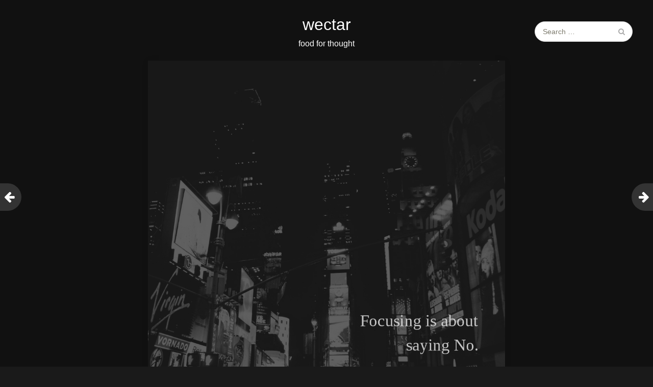

--- FILE ---
content_type: text/css
request_url: https://wectar.com/wp-content/themes/gk-portfolio-child-wectar/style.css?ver=6.9
body_size: 865
content:
/*
Theme Name: GK Portfolio Child Wectar
Template: gk-portfolio
*/

/* =Footer
----------------------------------------------- */

body {
    background: #1a1a1a;
}

.sd-content ul {
    text-align: right;
}

.sd-social-icon .sd-content ul a.sd-button {
    background: #333 !important;
}

#colophon {
    background: #1a1a1a;
    border-top: 1px solid #1a1a1a;
    padding: 11px;
}

#colophon a {
    color: #313131;
}

.nav a:link, .nav a:visited {
    display: block;
    background-color: #f7f7f7;
    color: #a7a7a7;
    margin: 10px;
    width: 40px;
    height: 40px;
    position: relative;
    text-align: center;
    line-height: 40px;
    border-radius: 50%;
    border: solid 1px transparent;
}


/* Included fonts are licensed SIL */
/* See readme.txt for more information */
@font-face {
    font-family: 'icomoon';
    src:url('fonts/icomoon.eot?27vec6');
    src:url('fonts/icomoon.eot?#iefix27vec6') format('embedded-opentype'),
    url('fonts/icomoon.woff?27vec6') format('woff'),
    url('fonts/icomoon.ttf?27vec6') format('truetype'),
    url('fonts/icomoon.svg?27vec6#icomoon') format('svg');
    font-weight: normal;
    font-style: normal;
}

[class^="icon-"], [class*=" icon-"] {
    font-family: 'icomoon';
    speak: none;
    font-style: normal;
    font-weight: normal;
    font-variant: normal;
    text-transform: none;

    line-height: 1;

    /* Better Font Rendering =========== */
    -webkit-font-smoothing: antialiased;
    -moz-osx-font-smoothing: grayscale;
}

.icon-menu:before {
    content: '\2630';
}

.icon-comment:before {
    content: '\e720';
}

.icon-right-circled:before {
    content: "\e603";
}

.icon-dropdown:before {
    content: '\e760';
}

.icon-search:before {
    content: '\e61b';
}

.icon-formsubmit:after {
    content: '\e61b';
}

.icon-facebook:after {
    content: '\e80a';
}

.icon-gplus:after {
    content: '\e608';
}

.icon-twitter:after {
    content: '\e601';
}

.icon-tumblr:after {
    content: '\74';
}

.icon-weibo:after {
    content: '\e625';
}

.icon-pinterest:after {
    content: '\e624';
}

.icon-instagram:after {
    content: '\e616';
}

.nav {
    list-style: none;
    text-align: center;
    margin: 0px;
}

.nav li {
    position: relative;
    display: inline-block;
    margin-right: -4px; /* See: http://css-tricks.com/fighting-the-space-between-inline-block-elements/ */
    font-size: 18pt;
}

.nav li:before {
    content: "";
    display: block;
    width: 100%;
    height: 1px;
    position: absolute;
    top: 50%;
    z-index: -1;
}

.nav a:link, .nav a:visited {
    display: block;
    background-color: #f7f7f7;
    color: #a7a7a7;
    margin: 10px;
    width: 40px;
    height: 40px;
    position: relative;
    text-align: center;
    line-height: 40px;
    border-radius: 50%;
    border: solid 1px transparent;
}

.nav a:before {
    content: "";
    display: block;
    background: #fff;
    position: absolute;
    top: -5px;
    left: -5px;
    bottom: -5px;
    right: -5px;
    z-index: -1;

}

.nav a:active {
    box-shadow: none;
    border: solid 1px #a7a7a7;
}

.nav a:hover {
    text-decoration: none;
    color: #555;
    background: #f5f5f5;
}


.socialshare {
    list-style: none;
    text-align: left;
    margin-left: 15px;
}

.socialshare li {
    position: relative;
    display: inline-block;
    margin-right: -4px; /* See: http://css-tricks.com/fighting-the-space-between-inline-block-elements/ */
    font-size: 12pt;
}

.socialshare li:before {
    content: "";
    display: block;
    width: 100%;
    height: 1px;
    position: absolute;
    top: 50%;
    z-index: -1;
    font-size: 12pt;
    color: #000;
}

.socialshare a:link {
    display: block;
    background-color: #f7f7f7;
    color: #000;
    margin: 5px;
    width: 25px;
    height: 25px;
    position: relative;
    text-align: center;
    line-height: 25px;
    border-radius: 50%;
    border: solid 1px transparent;
}

.socialshare a:before {
    content: "";
    display: block;
    background: #fff;
    position: absolute;
    top: -5px;
    left: -5px;
    bottom: -5px;
    right: -5px;
    z-index: -1;
}

.socialshare a:active {
    box-shadow: none;
    border: solid 1px #a7a7a7;
}

.socialshare a:hover {
    text-decoration: none;
    color: #555;
    background: #f5f5f5;
}

.socialshare a:visited {
    text-decoration: none;
    color: #000;
    background: #f5f5f5;
}



.contact-footer {

    text-align: center;
    width:100%;
    padding-bottom: 40px;
    background: #111;
    color: #aaa;
    font-size: 16px;
}

.entry-title {
    display: none;
}

.entry-content {
    display: none;
}

.post-meta {
    display: none;
}


#gk-footer {
    display: none;
}

#primary {
    background: #111
}

.site-header {
    background: #111
}

#gk-search {
    display:none;
}

.main-navigation {
    display:none;
}

.site-main #page {
    padding: 20px 0 0;
}

.site-title {
    color: #FFF;
    font-size: 32px;
    line-height: 96px;
    text-transform: none;
    font-weight: 500;
}

.search-topbar {
    right: 10px;
    left: unset;
    padding: 30px;
}
.search-topbar:after {
    padding: 30px;
}

.site-description {
    color: #FFF;
    font-size: 16px;
    line-height: 26px;
    font-weight: 400;

    text-transform: none;
}

.article-helper .post-image {
    background-position: 0% 90%;
}

h1 {
    color: #999999;
}


.filter-frontpage {
    text-align: center;

    font-size: 1rem;
    text-transform: lowercase;
    letter-spacing: 1px;
}

.filter-frontpage-current {
    color: #3fe2ff;
}